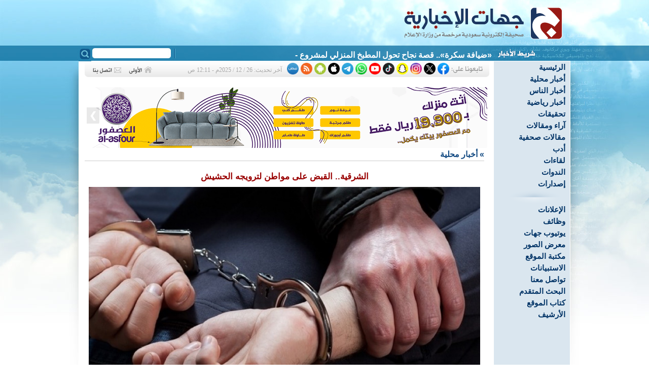

--- FILE ---
content_type: text/html
request_url: https://jehat.net/?act=artc&id=102290
body_size: 6694
content:
<!DOCTYPE html PUBLIC "-//W3C//DTD XHTML 1.0 Transitional//EN" "http://www.w3.org/TR/xhtml1/DTD/xhtml1-transitional.dtd">
<html>
<head>
<!-- Google tag (gtag.js) -->
<script async src="https://www.googletagmanager.com/gtag/js?id=G-ZSP2FFKN77"></script>
<script>
  window.dataLayer = window.dataLayer || [];
  function gtag(){
    dataLayer.push(arguments);
  }
  gtag('js', new Date());

  gtag('config', 'G-ZSP2FFKN77');
</script>

<meta http-equiv="Content-Language" content="ar-sa" />
<meta http-equiv="Content-Type" content="text/html; charset=windows-1256" />
<meta name="keywords" content="صحيفة,جهات,جهينة,الإخبارية,القطيف,العوامية,سيهات,صفوى,الخويلدية,الجارودية,الجش,أم الحمام,تاروت,القديح,عنك,الشيعة,السعودية">
<meta name="description" content="صحيفة جهات الإخبارية هي صحيفة إخبارية محلية سعودية تعنى بأخبار محافظة القطيف">
<title>الشرقية.. القبض على مواطن لترويجه الحشيش  - جهات الإخبارية</title>
<link title="جهات الإخبارية" href="?act=rss" type=application/rss+xml rel=alternate>
<link rev="made" href="mailto:news@jehat.net">
<link rel="icon" type="image/png" href="images/favicon.ico" />

<link rel="stylesheet" type="text/css" href="css/main.css?ver=20201003" />

<script type="text/javascript" src="js/jw/jwplayer.js?ver=10"></script>
<script type="text/javascript" src="js/poll.js?ver=10"></script> 


<!-- Facebook / Twitter Open Graph META Tags -->
<meta name="twitter:card" content="summary_large_image"/>
<meta name="twitter:site" content="@jehatnews"/>
<meta name="twitter:url" content="https://www.jehat.net/?act=artc&id=102290">
<meta name="twitter:title" content="الشرقية.. القبض على مواطن لترويجه الحشيش ">
<meta name="twitter:description" content="ألقت المديرية العامة لمكافحة المخدرات القبض على مواطن بالمنطقة الشرقية لترويجه مادة الحشيش المخدر، وأقراصًا خاضعة لتنظيم التداول الطبي، وجرى إيقافه واتخاذ الإجراءات النظامية بحقه، وإحالته إلى النيابة العامة.  
وتهيب الجهات الأمنية بالإبلاغ عن كل ما يتوافر من معلومات لدى المواطنين والمقيمين عن أي نشاطات ذات صلة بتهريب أو ترويج المخدرات، وذلك من خلال الاتصال بالأرقام &laquo;911&raquo; في مناطق مكة المكرمة والرياض والشرقية و&laquo;999&raquo; في بقية مناطق المملكة، ورقم بلاغات المديرية...">
<meta name="twitter:image" content="https://www.jehat.net/media/lib/pics/1683083999.jpg">
<meta name="twitter:creator" content="@jehatnews">
<meta property="og:type" content="article" />
<meta property="og:url"   content="https://www.jehat.net/?act=artc&id=102290"/>
<meta property="og:title" content="الشرقية.. القبض على مواطن لترويجه الحشيش "/>
<meta property="og:image" content="https://www.jehat.net/media/lib/pics/1683083999.jpg"/>
<meta property="og:site_name" content="جهات الإخبارية"/>
<meta property="og:description" content="ألقت المديرية العامة لمكافحة المخدرات القبض على مواطن بالمنطقة الشرقية لترويجه مادة الحشيش المخدر، وأقراصًا خاضعة لتنظيم التداول الطبي، وجرى إيقافه واتخاذ الإجراءات النظامية بحقه، وإحالته إلى النيابة العامة.  
وتهيب الجهات الأمنية بالإبلاغ عن كل ما يتوافر من معلومات لدى المواطنين والمقيمين عن أي نشاطات ذات صلة بتهريب أو ترويج المخدرات، وذلك من خلال الاتصال بالأرقام &laquo;911&raquo; في مناطق مكة المكرمة والرياض والشرقية و&laquo;999&raquo; في بقية مناطق المملكة، ورقم بلاغات المديرية..."/>
<!-- / Facebook / Twitter Open Graph META Tags -->

<meta name="apple-itunes-app" content="app-id=793383193">




</head>
<body>
<div id="warnning_msg"></div>
<!-- second top bg -->

<div id="container">
<!-- Header Start -->
  <div id="header">
  
  
  
  <div style="padding-right:15px;padding-top:1px;"><a href="?act=home"><img src="images/logo.svg" border="0" width="345" height="90"></a></div>
	
	<form action="index.php" style="margin:0px;width:180px;display:inline;float:left" method="POST">
		<INPUT name="act" value="search" type="hidden">
		<INPUT name="do_search" value="yes" type="hidden">
		<div style="float:left;"><input type="image" src="images/search_btn.gif" /></div>
		<div style="text-align:left"><input type="text" name="keyword" class="search_box" /></div>
	</form>
	<div id="newsTicker">
		<div class="marquee_bar">
<div id="ticker-area" style="padding-top:5px;">
<A class="" id="tickerAnchor" href=""></A> 
<SCRIPT language="JavaScript" type="text/javascript">
<!--
// Ticker startup
function startTicker()
{
	// Define run time values
	theCurrentStory     = -1;
	theCurrentLength    = 0;
	// Locate base objects
	if (document.getElementById) {	
		    theAnchorObject     = document.getElementById("tickerAnchor");
			runTheTicker();   	
		 }
	else {
           // document.write("<style>.ticki.ticko{border:0px; padding:0px;}</style>");
            return true;
	}
}
// Ticker main run loop
function runTheTicker()
{
	var myTimeout;  
	// Go for the next story data block
	if(theCurrentLength == 0)
	{
		theCurrentStory++;
		theCurrentStory      = theCurrentStory % theItemCount;
		theStorySummary      = theSummaries[theCurrentStory].replace(/&quot;/g,'"');		
		theTargetLink        = theSiteLinks[theCurrentStory];
		theAnchorObject.href = theTargetLink;
		thePrefix 	     = "<span >" + theLeadString + "</span>";
	}
	// Stuff the current ticker text into the anchor
	theAnchorObject.innerHTML = thePrefix + 
	theStorySummary.substring(0,theCurrentLength) + whatWidget();
	// Modify the length for the substring and define the timer
	if(theCurrentLength != theStorySummary.length)
	{
		theCurrentLength++;
		myTimeout = theCharacterTimeout;
	}
	else
	{
		theCurrentLength = 0;
		myTimeout = theStoryTimeout;
	}
	// Call up the next cycle of the ticker
	setTimeout("runTheTicker()", myTimeout);
}
// Widget generator
function whatWidget()
{
	if(theCurrentLength == theStorySummary.length)
	{
		return theWidgetNone;
	}

	if((theCurrentLength % 2) == 1)
	{
		return theWidgetOne;
	}
	else
	{
		return theWidgetTwo;
	}
}
// -->
</SCRIPT>
<SCRIPT language="JavaScript" type="text/javascript">
	<!--

	var theCharacterTimeout = 50;
	var theStoryTimeout     = 5000;
	var theWidgetOne        = "_";
	var theWidgetTwo        = "-";
	var theWidgetNone       = "";
	var theLeadString       = "";

	var theSummaries = new Array();
	var theSiteLinks = new Array();


	var theItemCount = 15 ;

	theSummaries[0] = " «ضيافة سكرة».. قصة نجاح تحول المطبخ المنزلي لمشروع رائد بالقطيف ";
	theSiteLinks[0] = " ?act=artc&id=131669 ";
	theSummaries[1] = " رحلة عبر الزمن لطهي الأجداد.. متحف «الخط الحضاري» يجذب زوار المأكولات الشعبية ";
	theSiteLinks[1] = " ?act=artc&id=131691 ";
	theSummaries[2] = " مؤلفون: الكتاب الورقي لا يزال «الملك».. والدراما تظلم عمق الروايات ";
	theSiteLinks[2] = " ?act=artc&id=131689 ";
	theSummaries[3] = " الرياض.. إغلاق خمسة محال مخالفة لأنظمة بيع وخياطة الملابس العسكرية ";
	theSiteLinks[3] = " ?act=artc&id=131706 ";
	theSummaries[4] = " «تقييم»: لا زمالة بلا ممارسة فعلية.. وخبرات السنوات الخمس تسقط بالتقادم ";
	theSiteLinks[4] = " ?act=artc&id=131684 ";
	theSummaries[5] = " نائب أمير الشرقية يُطلق برامج تأهيل 400 مواطن لتنمية جزيرة دارين وتاروت ";
	theSiteLinks[5] = " ?act=artc&id=131705 ";
	theSummaries[6] = " قرار ملزم: رخص سكن عمالك أو يتوقف سجلك التجاري ";
	theSiteLinks[6] = " ?act=artc&id=131704 ";
	theSummaries[7] = " رحيل المفكر يوسف مكي.. ”قامة“ الفكر السياسي وموثق المعرفة العربية ";
	theSiteLinks[7] = " ?act=artc&id=131703 ";
	theSummaries[8] = " بعد 40 عاماً من الغياب.. «جرس الفسحة» يجمع طلاب 1408 بمعلميهم في أم الحمام ";
	theSiteLinks[8] = " ?act=artc&id=131687 ";
	theSummaries[9] = " ماذا قال رحالة سويدي عن مهرجان المأكولات الشعبية في العوامية؟ ";
	theSiteLinks[9] = " ?act=artc&id=131690 ";
	theSummaries[10] = " الخويلدي يستعرض رحلة ”جسد الأدب“ في ملتقى خطاطي الشرقية بالدمام ";
	theSiteLinks[10] = " ?act=artc&id=131688 ";
	theSummaries[11] = " «البلديات» تحاصر احتكار الأراضي البيضاء بغرامات تصاعدية تصل لـ 100% ";
	theSiteLinks[11] = " ?act=artc&id=131686 ";
	theSummaries[12] = " قراءة في كتاب «الشيخ الأحسائي» 1 من 2 ";
	theSiteLinks[12] = " ?act=artc&id=131701 ";
	theSummaries[13] = " «الصحة» تضبط فوضى إبر التخسيس: ليست حلاً سحرياً بل إجراء طبي مشروط ";
	theSiteLinks[13] = " ?act=artc&id=131685 ";
	theSummaries[14] = " غرامات وعقوبات تلاحق «تجار الشنطة» ومنتحلي صفة المقاولين ";
	theSiteLinks[14] = " ?act=artc&id=131683 ";

	if(theItemCount>"0") startTicker();
	
	//-->
</SCRIPT>

</div>


	
		</div>
	</div>


	</div>
 
<!-- Header END -->
<!-- Right Col. Start -->
  <div id="menu">
	<script type="text/javascript" src="js/fsmenu.js"></script>

<div style="direction:ltr">
<ul class="menulist_r" id="listMenuRoot">

<li><a href='?act=home' target='_self'>الرئيسية</a></li><li><a href='?act=sec&id=11' target='_self'>أخبار محلية</a></li><li><a href='?act=sec&id=57' target='_self'>أخبار الناس</a></li><li><a href='?act=sec&id=29' target='_self'>أخبار رياضية</a></li><li><a href='?act=sec&id=13' target='_self'>تحقيقات</a></li><li><a href='?act=sec&id=12' target='_self'>آراء ومقالات</a></li><li><a href='?act=sec&id=18' target='_self'>مقالات صحفية</a></li><li><a href='?act=sec&id=56' target='_self'>أدب</a></li><li><a href='?act=sec&id=16' target='_self'>لقاءات</a></li><li><a href='?act=sec&id=27' target='_self'>الندوات</a></li><li><a href='?act=sec&id=21' target='_self'>إصدارات</a></li>

</ul>
</div>

<script type="text/javascript">
var listMenu = new FSMenu('listMenu', true, 'display', 'block', 'none');
listMenu.animations[listMenu.animations.length] = FSMenu.animFade;
listMenu.animations[listMenu.animations.length] = FSMenu.animSwipeDown;
var arrow = null;
if (document.createElement && document.documentElement)
{
 arrow_r = document.createElement('span');
 arrow_r.appendChild(document.createTextNode('»'));
 arrow_r.className = 'subind';
}
addEvent(window, 'load', new Function('listMenu.activateMenu("listMenuRoot", arrow_r)'));
</script>


<div><img src='images/sep.gif'></div>

<div style="direction:ltr">
<ul class="menulist_r" id="listMenuRoot2">

<li><a href='?act=sec&id=48' target='_self'>الإعلانات</a></li><li><a href='?act=sec&id=53' target='_self'>وظائف</a></li><li><a href='?act=yt' target='_self'>يوتيوب جهات</a></li><li><a href='?act=gal' target='_self'>معرض الصور</a></li><li><a href='?act=books' target='_self'>مكتبة الموقع</a></li><li><a href='?act=polls' target='_self'>الاستبيانات</a></li><li><a href='?act=ask' target='_self'>تواصل معنا</a></li><li><a href='?act=search' target='_self'>البحث المتقدم</a></li><li><a href='?act=writers' target='_self'>كتاب الموقع</a></li><li><a href='?act=archive' target='_self'>الأرشيف</a></li>

</ul>
</div>

<script type="text/javascript">
var listMenu2 = new FSMenu('listMenu2', true, 'display', 'block', 'none');
listMenu2.animations[listMenu2.animations.length] = FSMenu.animFade;
listMenu2.animations[listMenu2.animations.length] = FSMenu.animSwipeDown;
var arrow = null;
if (document.createElement && document.documentElement)
{
 arrow_r = document.createElement('span');
 arrow_r.appendChild(document.createTextNode('»'));
 arrow_r.className = 'subind';
}
addEvent(window, 'load', new Function('listMenu2.activateMenu("listMenuRoot2", arrow_r)'));
</script>





  </div>
<!-- Right Col. End -->
  <div id="content">
  <!-- Update time start -->
<div class="snet_bg">
<div style="float:right"><img src="images/snet4.gif" border="0"></div>
            <div class="socialIcons">
                <a href="https://www.facebook.com/jehatnews" target="_blank"><img src="images/socialIcons/icn-facebook.png" /></a>
                <a href="https://x.com/jehatnews" target="_blank"><img src="images/socialIcons/icn-x.png" /></a>
                <a href="https://instagram.com/jehatnewss" target="_blank"><img src="images/socialIcons/icn-instagram.png" /></a>
                <a href="https://www.snapchat.com/add/jehatnews" target="_blank"><img src="images/socialIcons/icn-snapchat.png" /></a>
                <a href="https://www.tiktok.com/@jehatnews" target="_blank"><img src="images/socialIcons/icn-tiktok.png" /></a>
                <a href="https://www.youtube.com/@jehatnews" target="_blank"><img src="images/socialIcons/icn-youtube.png" /></a>
                <a href="whatsapp://send?phone=+966566369277" target="_blank"><img src="images/socialIcons/icn-whatsapp.png" /></a>
                <a href="https://t.me/jehatnews" target="_blank"><img src="images/socialIcons/icn-telegram.png" /></a>
                <a href="https://appsto.re/sa/zeHsV.i" target="_blank"><img src="images/socialIcons/icn-apple.png" /></a>
                <a href="https://goo.gl/SwBlSU" target="_blank"><img src="images/socialIcons/icn-android.png" /></a>
                <a href="?act=rss" target="_blank"><img src="images/socialIcons/icn-rss.png" /></a>
                <a href="https://nabd.com/jehatnews" target="_blank"><img src="images/socialIcons/icn-nabd.png" /></a>
                
            </div>

            
            <div class="update_time">آخر تحديث:
26 / 12 / 2025م - 12:11 ص            </div>

<div style="float:left"><a href="?act=home"><img src='images/btn_home_n.gif' border=0 onmouseover='this.src=btn_home_h.src' onmouseout='this.src=btn_home_n.src'></a>
<a href="?act=ask"><img src='images/btn_contact_n.gif' border=0 onmouseover='this.src=btn_contact_h.src' onmouseout='this.src=btn_contact_n.src'></a></div>
</div>
<!-- Update time End -->

  
<div id="slider">
	<a href="#" class="control_next">&#10095;</a>
    <a href="#" class="control_prev">&#10094;</a>
    <ul>
      <li><a href='111104' target='_self'><img src='media/lib/pics/1715386860.png' border='0'></a></li><li><a href='126163' target='_self'><img src='media/lib/pics/1717373347.png' border='0'></a></li><li><a href='116588' target='_self'><img src='media/lib/pics/1729773479.png' border='0'></a></li><li><a href='120775' target='_self'><img src='media/lib/pics/1741201734.png' border='0'></a></li>
    </ul>  
</div>




<script>
function copyToClipboard() {
  const textToCopy = "الشرقية.. القبض على مواطن لترويجه الحشيش 	102290"; // replace with the text you want to copy
  navigator.clipboard.writeText(textToCopy)
    .then(() => {
      console.log(`Copied text: $`);
    })
    .catch((err) => {
      console.error('Failed to copy text: ', err);
    });
}
function copyUrlToClipboard() {
  const textToCopy = "الشرقية.. القبض على مواطن لترويجه الحشيش \nhttps://www.jehat.net/102290"; // replace with the text you want to copy
  navigator.clipboard.writeText(textToCopy)
    .then(() => {
      console.log(`Copied text: $`);
    })
    .catch((err) => {
      console.error('Failed to copy text: ', err);
    });
}
</script>
<div class="nav_bar">

<div style="float:left;padding-left:10px;"> </div>
 » <a href='?act=sec&id=11' class=slinks>أخبار محلية</a>
</div>


<div class="artc_text">


	<div style="float:left;display:none">
		<a href="javascript:OpenWin('?act=artc&id=102290&print=1', 'prnArt', '750', '550', 'yes');"  onclick="copyToClipboard()"><img src='images/icons/print.gif' border=0></a>
		<a href="javascript:OpenWin('?act=mail&id=102290', 'prnArt', '400', '240', 'no');"><img src='images/icons/email.gif' border=0></a>
		


		

	</div>


<div style="clear:both"></div>




<article>

<h1 class="artc_title">الشرقية.. القبض على مواطن لترويجه الحشيش </h1>
<div style="clear:both;"></div>






<div style="float:none;">

	<div class="imageContainer">
	    <div>
	        <img border=0 src='media/lib/pics/1683083999.jpg' alt="" width="1140" />
	    </div>
	</div>
</div>



<div style="padding:20px 0">
<div class="news_info"><a href='?act=writers&id=1&t=1'>جهات الإخبارية</a> <span class="ref_news"></span> <time class="ref_news" onclick="copyToClipboard()">8 / 8 / 2023م - 6:12 م</time></div>
<div class="socialIcons artcShare">
                <a href="javascript:shareThis(1)" title="شارك على الفيسبوك"><img src="images/sharing/facebook.png"/></a>
                <a href="javascript:shareThis(2)" title="شارك على إكس"><img src="images/sharing/x.png" /></a>
                <a href="javascript:shareThis(3)" title="شارك على الواتس أب"><img src="images/sharing/whatsapp.png" /></a>
				<a href="javascript:shareThis(4)" title="شارك على التيليجرام"><img src="images/sharing/telegram.png" /></a>
                <a onclick="copyUrlToClipboard()" title="انسخ الرابط"><img src="images/sharing/shorturk.png" /></a>
				<a href="javascript:OpenWin('?act=comment&id=102290', 'prnArt', '400', '520', 'no');" title="أضف تعليقاً"><img src="images/sharing/comment.png" /></a>
		        
            </div>
</div>
<div style="clear:both"></div>        
<!-- /////////////-->

        <p>ألقت المديرية العامة لمكافحة المخدرات القبض على مواطن بالمنطقة الشرقية لترويجه مادة الحشيش المخدر، وأقراصًا خاضعة لتنظيم التداول الطبي، وجرى إيقافه واتخاذ الإجراءات النظامية بحقه، وإحالته إلى النيابة العامة.</p>

<p>وتهيب الجهات الأمنية بالإبلاغ عن كل ما يتوافر من معلومات لدى المواطنين والمقيمين عن أي نشاطات ذات صلة بتهريب أو ترويج المخدرات، وذلك من خلال الاتصال بالأرقام &laquo;911&raquo; في مناطق مكة المكرمة والرياض والشرقية و&laquo;999&raquo; في بقية مناطق المملكة، ورقم بلاغات المديرية العامة لمكافحة المخدرات &laquo;995&raquo;، وعبر البريد الإلكتروني <a href="/cdn-cgi/l/email-protection" class="__cf_email__" data-cfemail="330a0a067354575d501d545c451d4052">[email&#160;protected]</a>، مؤكدةً أن جميع البلاغات ستعالج بسرية تامة.</p>



</article>
            
<div style="clear:both"></div>        
<div style="text-align:left;padding:5px;clear:both"><a href="#"><img src="images/icons/top_page.png" width="80px" border=0></a></div>

<div style="text-align:left;padding-bottom:10px;"></div>




        
        
        
        
        
		
        







<!-- Bookmark this page -->

<script data-cfasync="false" src="/cdn-cgi/scripts/5c5dd728/cloudflare-static/email-decode.min.js"></script><script type="text/javascript">

function shareThis(client) {
	var title="الشرقية.. القبض على مواطن لترويجه الحشيش ";
	var url=encodeURIComponent(document.location.href);
	var encTitle = encodeURIComponent(title);
	var newUrl;

	switch(client){
		case 1:
			newUrl="https://www.facebook.com/sharer.php?u="+url;
			break;
		case 2:
			newUrl="https://twitter.com/intent/tweet?url="+ url +"&text="+encTitle;
			break;
		case 3:
			newUrl="whatsapp://send?text="+encTitle+".. "+url;
			break;
		case 4:
			newUrl="https://telegram.me/share/url?url="+ url +"&text="+encTitle;
			
			break;
		case 5:
			newUrl="http://digg.com/submit?url="+url;
			break;
		case 6:
			newUrl="http://www.technorati.com/faves?add="+url;
			break;
		case 7:
			newUrl="http://www.stumbleupon.com/submit?url="+url+"&title="+encTitle;
			break;
		case 8:
			newUrl="http://reddit.com/submit?url="+url+"&title="+encTitle;
			break;
		case 9:
			newUrl="http://www.mixx.com/submit?page_url="+url;
			break;


		default:
	  		newUrl=url;
	}
	window.open(newUrl);

}


</script>



<!-- //Bookmark this page -->









<hr>
<ul style="list-style-type: none; padding: 0;">
    <li><a href='126163' target='_self'><img src='media/lib/pics/1717373347.png' border='0'></a></li><li><a href='111104' target='_self'><img src='media/lib/pics/1715386860.png' border='0'></a></li><li><a href='116588' target='_self'><img src='media/lib/pics/1729773479.png' border='0'></a></li><li><a href='120775' target='_self'><img src='media/lib/pics/1741201734.png' border='0'></a></li>
</ul>


<hr>

<!-- speakol Start -->
<!--
                <script src="https://cdn.speakol.com/widget/js/speakol-widget-v2.js"></script>
                <div class="speakol-widget" id="sp-wi-10953">
                    <script>
                        (spksdk = window.spksdk || []).push({
                            widget_id: "wi-10953",
                            element: "sp-wi-10953"
                        });
                    </script>
                </div>
-->
<!-- speakol End -->


<!-- Articles & News 2 -->



</div>

<style type="text/css">.videoWrapper {
    position: relative;
    padding-bottom: 56.25%; /* 16:9 */
    padding-top: 25px;
    height: 0;
}
.videoWrapper iframe {
    position: absolute;
    top: 0;
    left: 0;
    width: 100%;
    height: 100%;
}
</style>


</div>



<script type="text/javascript" src="js/juhaina.js?ver=10"></script>

<!-- to clear footer -->
<div id="clearfooter"></div>
<!-- Footer Start -->
<div id="footer">
    <div class="divider1"></div>
	<div class="ftr2"></div>
	<div class="ftr">
	
	<div style="padding:0px 10px;text-align:center;">
<ul><li><a href='?act=home' target='_self' class=footer_link>الرئيسية</a></li><li><a href='?act=sec&id=11' target='_self' class=footer_link>أخبار محلية</a></li><li><a href='?act=sec&id=29' target='_self' class=footer_link>أخبار رياضية</a></li><li><a href='?act=sec&id=13' target='_self' class=footer_link>تحقيقات</a></li><li><a href='?act=sec&id=12' target='_self' class=footer_link>آراء ومقالات</a></li><li><a href='?act=sec&id=18' target='_self' class=footer_link>مقالات صحفية</a></li><li><a href='?act=sec&id=56' target='_self' class=footer_link>أدب</a></li><li><a href='?act=sec&id=16' target='_self' class=footer_link>لقاءات</a></li><li><a href='?act=sec&id=27' target='_self' class=footer_link>الندوات</a></li><li><a href='?act=sec&id=21' target='_self' class=footer_link>إصدارات</a></li><li><a href='?act=yt' target='_self' class=footer_link>يوتيوب جهات</a></li></ul>	</div>
	
	</div>
</div>
<!-- Footer End -->

</div>


<script>window.twttr = (function(d, s, id) {
  var js, fjs = d.getElementsByTagName(s)[0],
    t = window.twttr || {};
  if (d.getElementById(id)) return t;
  js = d.createElement(s);
  js.id = id;
  js.src = "https://platform.twitter.com/widgets.js";
  fjs.parentNode.insertBefore(js, fjs);
 
  t._e = [];
  t.ready = function(f) {
    t._e.push(f);
  };
 
  return t;
}(document, "script", "twitter-wjs"));</script>

<script defer src="https://static.cloudflareinsights.com/beacon.min.js/vcd15cbe7772f49c399c6a5babf22c1241717689176015" integrity="sha512-ZpsOmlRQV6y907TI0dKBHq9Md29nnaEIPlkf84rnaERnq6zvWvPUqr2ft8M1aS28oN72PdrCzSjY4U6VaAw1EQ==" data-cf-beacon='{"version":"2024.11.0","token":"84832ab487a943079c6ff8beb6935e4e","r":1,"server_timing":{"name":{"cfCacheStatus":true,"cfEdge":true,"cfExtPri":true,"cfL4":true,"cfOrigin":true,"cfSpeedBrain":true},"location_startswith":null}}' crossorigin="anonymous"></script>
</body>
</html>

--- FILE ---
content_type: text/css
request_url: https://jehat.net/css/main.css?ver=20201003
body_size: -269
content:
@import url("core.css");
@import url("outline.css");
@import url("listmenu_v_r.css");
@import url("lightbox.css");
@import url("fancybox.css");
@import url("validation.css");
@import url("banner_slider.css");

--- FILE ---
content_type: text/css
request_url: https://jehat.net/css/outline.css
body_size: 148
content:

/* commented backslash hack v2 \*/ 
html, body{height:100%;} 
/* end hack */ 
html,body {
		margin: 0;
		padding: 0;
}
body {		
		text-align: center;
		direction: rtl;
		font:bold 16px arial;
}

#container {
	background: #FFF url(../images/menu_tile.gif) repeat-y right top; /*menu background */   
		margin-left:auto;
		margin-right:auto;
		width: 970px; 
		min-height:100%;
		text-align: right;
      position:relative;
		
		
}
/* commented backslash hack v2 \*/ 
* html #container {height:100%;}		
* html #container {width:970px;w\idth:970px;}

/* end hack */ 

#header {
		height: 121px;
		width:100%;
		position:relative;
		z-index:2;
		overflow:hidden;
		background:url('../images/header2.jpg') no-repeat top right;
	}

* html #header {height:121px;he\ight:121px;}

#newsTicker {
	
		height: 30px;
		
		
}
* html #newsTicker{height:30px;he\ight:30px}		
#menu {
		float: right;
		width: 150px;
		padding:0;
}
#content {
		
		
		float: right;
		margin:0 10px;
		width: 798px;
		
		
		}
#content p, #menu p, #newsTicker p, #header p,#footer p  {margin:0;}		
#footer	{
	
		position:absolute;
		bottom:0;
		width:100%;
		height: 140px;
		background: #FFF;

}
#footer p {margin:0;padding:0}
* html #footer {height:140px;he\ight:140px;}

.divider1x {
	width:100%;
	height:0px;
	overflow:hidden;
	position:relative;
}


#clearfooter {height:140px;width:95%;clear:both}


--- FILE ---
content_type: text/css
request_url: https://jehat.net/css/listmenu_v_r.css
body_size: 43
content:
.menulist_r, .menulist_r ul {
 margin: 0;
 padding: 0;
 width: 150px;
 list-style: none;
 font:bold 15px arial;
 background: url(../images/menu_tile.gif) #FFFFFF repeat-y right;
 z-index: 4;

}

.menulist_r ul {
 display: none;
 position: absolute;
 top: -1px;
 right: 148px;


}

.menulist_r li {
 position: relative;
 margin-bottom: -1px;


 }
.menulist_r ul>li:last-child {
 margin-bottom: 1px; /* Mozilla fix */


}

.menulist_r a:link,.menulist_r a:visited,.menulist_r a:active {
 display: block;
 padding: 3px;
 color:#003366;
 text-decoration: none;
 direction: rtl;
 padding-right: 10px;

}

.menulist_r a:hover, .menulist_r a.highlighted:hover, .menulist_r a:focus {
 background-image: url(../images/entry_bg_h.gif);
 background-position: top right;
 background-repeat: repeat-y;
 color:#993333;
}
.menulist_r a.highlighted {
 background-image: url(../images/entry_bg_h.gif);
 background-position: top right;
 background-repeat: repeat-y;
 
}

.menulist_r a .subind {
 float: left;
}


*:first-child+html .menulist_r li {
 float: right;
 width: 100%;
}

* html .menulist_r li {
 float: right;
/* height: 1%;*/
 height: 26px;
}
* html .menulist_r a {
 height: 1%;
}


--- FILE ---
content_type: text/css
request_url: https://jehat.net/css/validation.css
body_size: -230
content:
.parsley-validated{

}
.parsley-success{
	
}
.parsley-error{
color: #c00;
background: #ffcccc;
}
ul.parsley-error-list{
	color: #c00;
	list-style: none;
	margin: 0px;
	padding: 0px;
	font: normal 12px Tahoma;
	
}
li.parsley-error{

}

--- FILE ---
content_type: text/css
request_url: https://jehat.net/css/banner_slider.css
body_size: 84
content:

    #slider {
      position: relative;
      overflow: hidden;
      margin: 20px auto 0 auto;
      border-radius: 4px;
      direction: ltr;
    display: none;
    }

    #slider ul {
      position: relative;
      margin: 0;
      padding: 0;
      height: 120px;
      list-style: none;

    }

    #slider ul li {
      position: relative;
      display: block;
      float: left;
      margin: 0;
      padding: 0;
      width: 790px;
      height: 120px;
      
      text-align: center;
      line-height: 120px;

    }

    a.control_prev, a.control_next {
      position: absolute;
      top: 40px;
      z-index: 999;
      display: block;
      padding: 5px;
      width: auto;
      height: auto;
      background: #2a2a2a;
      color: #fff;
      text-decoration: none;
      font-weight: 600;
      font-size: 18px;
      opacity: 0.1;
      cursor: pointer;
    }

    a.control_prev:hover, a.control_next:hover {
      opacity: 1;
      -webkit-transition: all 0.2s ease;
    }

    a.control_prev {
      border-radius: 0 2px 2px 0;
    }

    a.control_next {
      right: 0;
      border-radius: 2px 0 0 2px;
    }

.banner li {
	list-style: none;
 }


--- FILE ---
content_type: application/javascript
request_url: https://jehat.net/js/juhaina.js?ver=10
body_size: 904
content:
document.write(unescape("%3Cscript src='js/jquery.js' type='text/javascript'%3E%3C/script%3E"));
// document.write(unescape("%3Cscript src='js/trans_banner/jquery.easing.1.3.min.js' type='text/javascript'%3E%3C/script%3E"));
// document.write(unescape("%3Cscript src='js/trans_banner/trans-banner.min.js' type='text/javascript'%3E%3C/script%3E"));
// document.write(unescape("%3Cscript src='js/trans_banner/ios6-timers.js' type='text/javascript'%3E%3C/script%3E"));
document.write(unescape("%3Cscript src='js/pgwslider.js' type='text/javascript'%3E%3C/script%3E"));
document.write(unescape("%3Cscript src='js/parsley.js' type='text/javascript'%3E%3C/script%3E"));
document.write(unescape("%3Cscript src='js/jw/jwplayer.js' type='text/javascript'%3E%3C/script%3E"));
document.write(unescape("%3Cscript src='js/externalScript.js' type='text/javascript'%3E%3C/script%3E"));
document.write(unescape("%3Cscript src='js/jquery.fancybox.js' type='text/javascript'%3E%3C/script%3E"));
document.write(unescape("%3Cscript src='js/jquery.fancybox-media.js' type='text/javascript'%3E%3C/script%3E"));
document.write(unescape("%3Cscript src='https://platform.twitter.com/widgets.js' type='text/javascript'%3E%3C/script%3E"));




//==========================================
// Multi Page jumps
//==========================================

function multi_page_jump( url_bit, cur_page,pages_total,message )
{
    msg = message + "  " + pages_total;
    userPage = prompt( msg, cur_page);

    if ( userPage > 0  )
    {
        if ( userPage < 1 )     {    userPage = 1;  }
        if ( userPage > pages_total ) { userPage = pages_total; }
        window.location = url_bit +   userPage;
    }
}

//==========================================
// Popup windows
//==========================================


function OpenWin(URL, winName, width, height, scroll)
{
    var winLeft = (screen.width - width) / 2;
    var winTop = (screen.height - height) / 2;
    winData = 'height='+height+',width='+width+',top='+winTop+',left='+winLeft+',scrollbars='+scroll+',resizable';
    win = window.open(URL, winName, winData);
    if (parseInt(navigator.appVersion) >= 4) { win.window.focus(); }
}

//==========================================
// Adding Bookmark 
//========================================

function addbookmark(title,url){

if (window.sidebar) // firefox
    window.sidebar.addPanel(title, url, "");
else if(window.opera && window.print){ // opera
    var elem = document.createElement('a');
    elem.setAttribute('href',url);
    elem.setAttribute('title',title);
    elem.setAttribute('rel','sidebar');
    elem.click();
} 
else if(document.all)// ie
    window.external.AddFavorite(url, title);
}

//==========================================
// Loading highlited images 
//==========================================

btn_contact_h = new Image();
btn_contact_h.src = 'images/btn_contact_h.gif';

btn_contact_n = new Image();
btn_contact_n.src = 'images/btn_contact_n.gif';

btn_fav_h = new Image();
btn_fav_h.src = 'images/btn_fav_h.gif';

btn_fav_n = new Image();
btn_fav_n.src = 'images/btn_fav_n.gif';

btn_home_h = new Image();
btn_home_h.src = 'images/btn_home_h.gif';

btn_home_n = new Image();
btn_home_n.src = 'images/btn_home_n.gif';


//==========================================
// Collaps handeling 
//==========================================

function colexp(obj,icon) {
    
    var ob = document.getElementById(obj);
    var ic = document.getElementById(icon);
    if (ob.style.display=='none'){
            ob.style.display='';
            ic.src='images/icons/minus.gif';

        }
        else{
            ob.style.display='none';
            ic.src='images/icons/plus.gif';
    
        }
}
//==========================================
// Text Size
//==========================================

function resizeText(multiplier) {
    var article = document.getElementById("content_text");
      if (article.style.fontSize == "") {
        article.style.fontSize = "1.0em";

      }
      article.style.fontSize = parseFloat(article.style.fontSize) + (multiplier * 0.2) + "em";
}

//==========================================
// Check Explorer Version
//==========================================

function getInternetExplorerVersion() {
    var rv = -1; // Return value assumes failure.
    if (navigator.appName == 'Microsoft Internet Explorer') {
        var ua = navigator.userAgent;
        var re = new RegExp("MSIE ([0-9]{1,}[\.0-9]{0,})");
        if (re.exec(ua) != null)
            rv = parseFloat(RegExp.$1);
    }
    return rv;
}
function checkVersion() {

    var msg_div = document.getElementById("warnning_msg");
    var ver = getInternetExplorerVersion();
    if (ver > -1) {
        if (ver <= 8.0){
            msg_div.style.display='block';
        }
    }
}

checkVersion();


--- FILE ---
content_type: application/javascript
request_url: https://jehat.net/js/externalScript.js
body_size: 782
content:

$(document).ready(function(){

    // *********************************
    // Fire Fancybox
    // *********************************

    $('.fancybox').fancybox({

        openEffect : 'fade',
        openSpeed  : 300,

        closeEffect : 'fade',
        closeSpeed  : 300,


        helpers: {
            title : {
                type : 'outside'
            },
            overlay : {

                speedIn : 500,
                opacity : 0.8
            }
        }
    });

    $('.fancybox-media').attr('rel', 'media-gallery').fancybox({
        openEffect : 'fade',
        closeEffect : 'fade',
        prevEffect : 'fade',
        nextEffect : 'fade',

        arrows : false,
        helpers : {
            title : {
                type : 'outside'
            },
            overlay : {

                speedIn : 500,
                opacity : 0.8
            },
            media : {},
            buttons : {}
        }
    });

    // *********************************
    // Article Figure image proccessing 
    // *********************************
    $("img.artcFigure").each(function() {
        var imgSrc = $(this).attr("src");
        var imgStyle = $(this).attr("style");
        var imgTitle = $(this).attr("title");
        var imgID = $(this).attr("id");
        var imgWidth = ($(this).css("width")).replace("px", "");
        var imgHeight = ($(this).css("height")).replace("px", "");
        var imgMargin = ($(this).css("margin")).replace("px", "");
        var imgFloat = $(this).css("float");

        
        // find thumbs images
        var re = /lib\/pics\/thumbs/g;
        var matches = imgSrc.match(re);
        if (matches) {

            var imgSrcPic=imgSrc.replace("thumbs/", "");
            $(this).wrap('<a href="'+imgSrcPic+'" class="fancybox" rel="group" title="'+imgTitle+'">');
            
        }

        var figCaption = "";

        if($.trim(imgTitle)!=""){
            figCaption="<figcaption>"+imgTitle+"<figcaption>";
        }
        
        $(this).removeAttr("style");
        $(this).removeAttr("title");
        $(this).removeAttr("id");
        
        $(this).attr('width',imgWidth);
        $(this).attr('height',imgHeight);

        // Build the style
        var new_style="width:"+imgWidth+"px; ";

        $(this).wrap('<figure id="'+imgID+'" style="'+new_style+'" class="img_'+imgFloat+'">');
        $("#"+imgID).append(figCaption);
 //       $("#"+imgID).css({'height' : ''});

});

    // *********************************
    // Article Youtube proccessing 
    // *********************************

    $("embed.youtube_artc").each(function() {
        $(this).removeAttr("class");
    });

    // *********************************
    // Main News images 
    // *********************************
    
    $('.pgwSlider').pgwSlider();
    
    // *********************************
    // banner sliding  proccessing 
    // *********************************

    jQuery(document).ready(function ($) {

     $('#slider').css("display", "block");
      var slideCount = $('#slider ul li').length;
      var slideWidth = $('#slider ul li').width();
      var slideHeight = $('#slider ul li').height();
      var sliderUlWidth = slideCount * slideWidth;
      
      $('#slider').css({ width: slideWidth, height: slideHeight });

      if (slideCount > 1) {
        $('#slider ul').css({ width: sliderUlWidth, marginLeft: - slideWidth });  
        setInterval(function () {
            moveLeft();
      }, 5000);
    }
    else{
        
        $('a.control_prev').css("display", "none");
    }
    $('a.control_next').css("display", "none");


    $('#slider ul li:last-child').prependTo('#slider ul');

    function moveLeft() {
        $('#slider ul').animate({
          left: + slideWidth
      }, 1200, function () {
          $('#slider ul li:last-child').prependTo('#slider ul');
          $('#slider ul').css('left', '');
      });
    };

    function moveRight() {
        $('#slider ul').animate({
          left: - slideWidth
      }, 1200, function () {
          $('#slider ul li:first-child').appendTo('#slider ul');
          $('#slider ul').css('left', '');
      });
    };

    $('a.control_prev').click(function () {
        moveLeft();
    });

    $('a.control_next').click(function () {
        moveRight();
    });

});    


});



--- FILE ---
content_type: application/javascript
request_url: https://jehat.net/js/poll.js?ver=10
body_size: 782
content:
   var http_request = false;
	
   function makePOSTRequest(url, parameters) {
      http_request = false;
      if (window.XMLHttpRequest) { // Mozilla, Safari,...
         http_request = new XMLHttpRequest();
         if (http_request.overrideMimeType) {
         	// set type accordingly to anticipated content type
            //http_request.overrideMimeType('text/xml');
            http_request.overrideMimeType('text/html');
         }
      } else if (window.ActiveXObject) { // IE
         try {
            http_request = new ActiveXObject("Msxml2.XMLHTTP");
         } catch (e) {
            try {
               http_request = new ActiveXObject("Microsoft.XMLHTTP");
            } catch (e) {}
         }
      }
      if (!http_request) {
         alert('Cannot create XMLHTTP instance');
         return false;
      }
      
      http_request.onreadystatechange = alertContents;
      http_request.open('POST', url, true);
	  http_request.setRequestHeader("Content-Type", "application/x-www-form-urlencoded; charset=utf8");
      http_request.setRequestHeader("Content-type", "application/x-www-form-urlencoded");
      http_request.setRequestHeader("Content-length", parameters.length);
      http_request.setRequestHeader("Connection", "close");
	  

      http_request.send(parameters);
   }

   function alertContents() {
      if (http_request.readyState == 4) {
         if (http_request.status == 200) {
            //alert(http_request.responseText);
            result = http_request.responseText;
            document.getElementById('poll').innerHTML = result;            
         } else {
            alert('There was a problem with the request.');
         }
      }
   }
   function LoadPage(page) {
         // Set up request varible
         try {xmlhttp = window.XMLHttpRequest?new XMLHttpRequest(): new ActiveXObject("Microsoft.XMLHTTP");}  catch (e) { alert("Error: Could not load page.");}
         //Show page is loading
         document.getElementById("poll").innerHTML = 'الرجاء الانتظار...';

         //send data
         xmlhttp.onreadystatechange = function(){
                 //Check page is completed and there were no problems.
                 if ((xmlhttp.readyState == 4) && (xmlhttp.status == 200)) {
                        //Write data returned to page
                        document.getElementById("poll").innerHTML = xmlhttp.responseText;
                 }
         }
         var randno = Math.floor((Math.random()*10000)+1);
         xmlhttp.open("GET", page+'&rn='+randno);
         xmlhttp.send(null);
         //Stop any link loading normaly
         return false;
}
   function view_poll(poll_id) {
      var url = 'modules/smod_polls_block.php?id='+poll_id;
		LoadPage(url);
   }
   function view_results(poll_id) {
	
      var url = 'modules/smod_polls_block.php?action=show_results&id='+poll_id;	
		LoadPage(url);
   }
   
   function get(obj) {  
	var vote_choise_value = 0;

	for( i = 0; i < document.pollForm.vote_choise.length; i++ ){
		if( document.pollForm.vote_choise[i].checked == true )
			vote_choise_value = document.pollForm.vote_choise[i].value;
		}	
	

      var poststr = "vote_choise=" + encodeURI(vote_choise_value)+
					"&action=do_vote&id="+ encodeURI( document.getElementById("id").value )+"&vercode="+encodeURI( document.getElementById("vercode").value );
      makePOSTRequest('modules/smod_polls_block.php', poststr);
   }